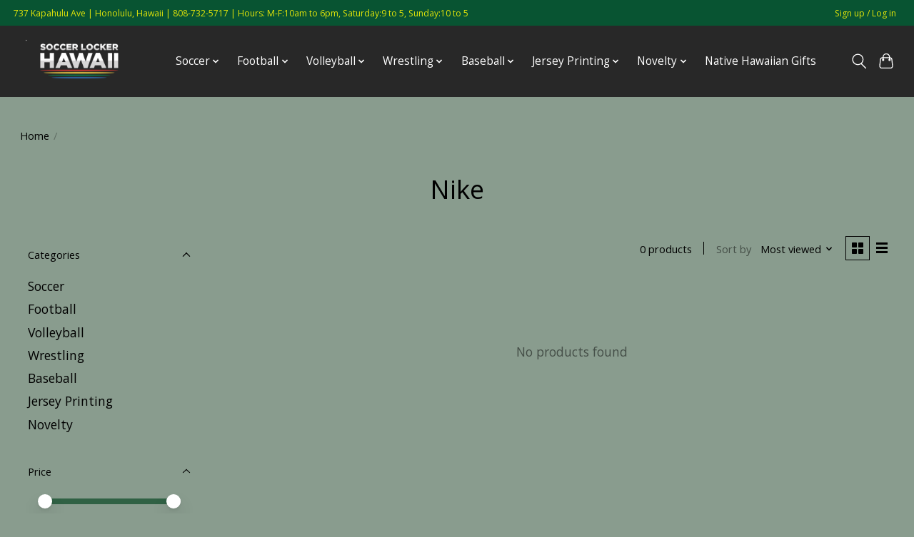

--- FILE ---
content_type: text/css; charset=UTF-8
request_url: https://cdn.shoplightspeed.com/shops/666185/themes/18373/assets/settings.css?20240309040809
body_size: 209
content:
:root {
  --color-primary: #306144;
  --color-bg: #899c8e;
  --color-contrast-higher: #000000;
  --color-contrast-high: rgba(#000000, .75);
  --color-contrast-medium: rgba(#000000, .5);
  --color-contrast-lower: rgba(#000000, .15);
  --font-primary: Open Sans;
  --font-headings: Open Sans;
}
.color-contrast-medium {
  color: rgba(0, 0, 0, 0.5);
}
.color-contrast-low {
  color: rgba(0, 0, 0, 0.3);
}
.bg-contrast-lower, .bones__line, .s-tabs__list::after {
  background-color: rgba(0, 0, 0, 0.15);
}
.main-header__top-section {
  background-color: #085432;
  color: #e1e40a;
}
.main-header__top-section .main-header__link, .main-header__top-section .main-header__link:hover {
  color: #e1e40a;
}
.main-header__logo {
  height: 85px;
}
.main-header__mobile-content .main-header__logo {
  height: 63.75px;
}
.main-header__nav::before {
  height: calc(63.75px + (var(--space-xxs) *2));
}
.main-header--mobile .main-header__item:not(:last-child) {
  border-bottom: 1px solid rgba(255, 255, 255, 0.2);
}
.main-header--mobile .main-header__dropdown, .main-footer .border-top, .main-footer.border-top {
  border-top: 1px solid rgba(255, 255, 255, 0.2);
}
.btn--primary {
  background-color: #306144;
  color: #ffffff;
}
.btn--primary:hover {
  background-color: rgba(48, 97, 68, 0.65);
}
.bundle__plus {
  background-color: #306144;
  color: #ffffff;
}
body {
  background-color: #899c8e;
  color: #000000;
}
.bg {
  background-color: #899c8e;
}
.main-header:not(.main-header--transparent), .main-footer, .coming-soon {
  background-color: #282828;
  color: #ffffff;
  --color-bg: #282828;
}
.main-header__search-form.bg {
  background-color: #282828;
}
@media (min-width: 64rem) {
  .dropdown__menu, .main-header__dropdown {
    background-color: #899c8e;
  }
  .main-header__dropdown-link {
    color: #000000;
  }
}


--- FILE ---
content_type: text/javascript;charset=utf-8
request_url: https://www.soccerlockerhawaii.com/services/stats/pageview.js
body_size: -436
content:
// SEOshop 21-01-2026 02:50:09